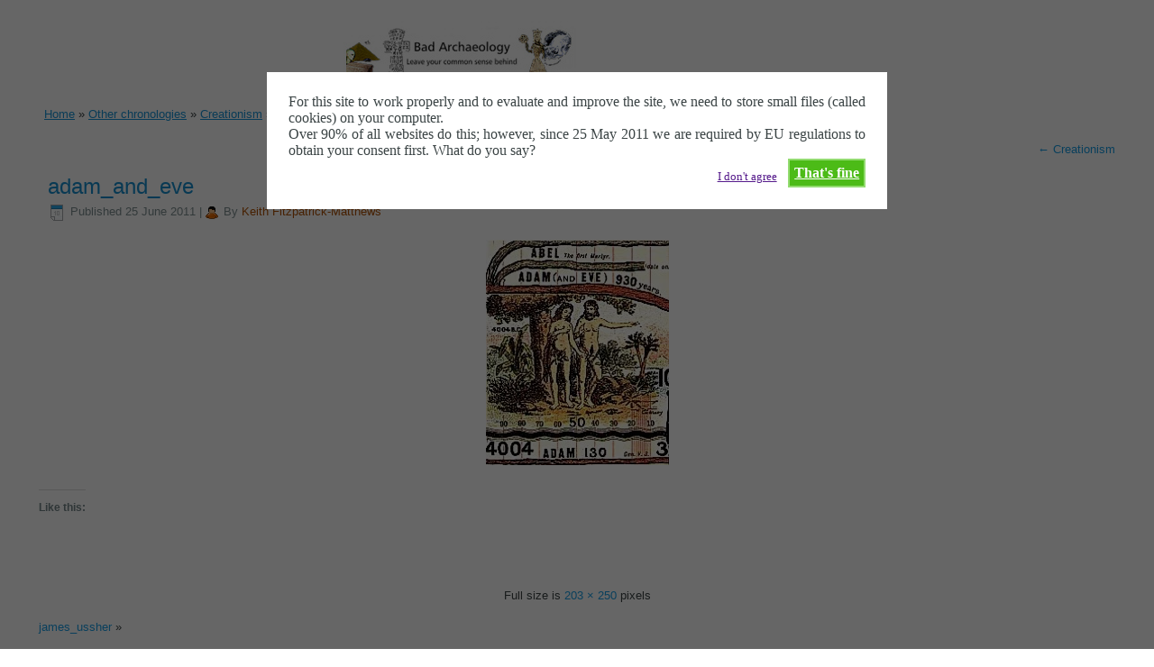

--- FILE ---
content_type: text/html; charset=UTF-8
request_url: http://www.badarchaeology.com/other-chronologies/creationism/adam_and_eve/
body_size: 39853
content:
<!DOCTYPE html>
<html lang="en-GB">
<head>
<meta charset="UTF-8" />
<title>adam_and_eve - Bad Archaeology</title>
<!-- Created by Artisteer v4.2.0.60623 -->
<meta name="viewport" content="initial-scale = 1.0, maximum-scale = 1.0, user-scalable = no, width = device-width" />
<!--[if lt IE 9]><script src="https://html5shiv.googlecode.com/svn/trunk/html5.js"></script><![endif]-->

<link rel="stylesheet" href="http://www.badarchaeology.com/wp-content/themes/Bad_Archaeology_clean_2/style.css" media="screen" />
<link rel="pingback" href="http://www.badarchaeology.com/xmlrpc.php" />
<meta name='robots' content='index, follow, max-image-preview:large, max-snippet:-1, max-video-preview:-1' />

	<!-- This site is optimized with the Yoast SEO plugin v26.8 - https://yoast.com/product/yoast-seo-wordpress/ -->
	<link rel="canonical" href="http://www.badarchaeology.com/other-chronologies/creationism/adam_and_eve/" />
	<meta property="og:locale" content="en_GB" />
	<meta property="og:type" content="article" />
	<meta property="og:title" content="adam_and_eve - Bad Archaeology" />
	<meta property="og:description" content="The first humans, Adam and Eve, from Deacon’s Synchronological Chart of Universal History, 1890" />
	<meta property="og:url" content="http://www.badarchaeology.com/other-chronologies/creationism/adam_and_eve/" />
	<meta property="og:site_name" content="Bad Archaeology" />
	<meta property="article:publisher" content="http://www.facebook.com/caidh" />
	<meta property="og:image" content="http://www.badarchaeology.com/other-chronologies/creationism/adam_and_eve" />
	<meta property="og:image:width" content="203" />
	<meta property="og:image:height" content="250" />
	<meta property="og:image:type" content="image/jpeg" />
	<script type="application/ld+json" class="yoast-schema-graph">{"@context":"https://schema.org","@graph":[{"@type":"WebPage","@id":"http://www.badarchaeology.com/other-chronologies/creationism/adam_and_eve/","url":"http://www.badarchaeology.com/other-chronologies/creationism/adam_and_eve/","name":"adam_and_eve - Bad Archaeology","isPartOf":{"@id":"http://www.badarchaeology.com/#website"},"primaryImageOfPage":{"@id":"http://www.badarchaeology.com/other-chronologies/creationism/adam_and_eve/#primaryimage"},"image":{"@id":"http://www.badarchaeology.com/other-chronologies/creationism/adam_and_eve/#primaryimage"},"thumbnailUrl":"https://i0.wp.com/www.badarchaeology.com/wp-content/uploads/2011/06/adam_and_eve.jpg?fit=203%2C250","datePublished":"2011-06-25T15:04:27+00:00","breadcrumb":{"@id":"http://www.badarchaeology.com/other-chronologies/creationism/adam_and_eve/#breadcrumb"},"inLanguage":"en-GB","potentialAction":[{"@type":"ReadAction","target":["http://www.badarchaeology.com/other-chronologies/creationism/adam_and_eve/"]}]},{"@type":"ImageObject","inLanguage":"en-GB","@id":"http://www.badarchaeology.com/other-chronologies/creationism/adam_and_eve/#primaryimage","url":"https://i0.wp.com/www.badarchaeology.com/wp-content/uploads/2011/06/adam_and_eve.jpg?fit=203%2C250","contentUrl":"https://i0.wp.com/www.badarchaeology.com/wp-content/uploads/2011/06/adam_and_eve.jpg?fit=203%2C250","width":"203","height":"250","caption":"The first humans, Adam and Eve, from Deacon’s Synchronological Chart of Universal History, 1890"},{"@type":"BreadcrumbList","@id":"http://www.badarchaeology.com/other-chronologies/creationism/adam_and_eve/#breadcrumb","itemListElement":[{"@type":"ListItem","position":1,"name":"Home","item":"http://www.badarchaeology.com/"},{"@type":"ListItem","position":2,"name":"Other chronologies","item":"http://www.badarchaeology.com/other-chronologies/"},{"@type":"ListItem","position":3,"name":"Creationism","item":"http://www.badarchaeology.com/other-chronologies/creationism/"},{"@type":"ListItem","position":4,"name":"adam_and_eve"}]},{"@type":"WebSite","@id":"http://www.badarchaeology.com/#website","url":"http://www.badarchaeology.com/","name":"Bad Archaeology","description":"Leave your common sense behind!","publisher":{"@id":"http://www.badarchaeology.com/#/schema/person/4249f4c4f6e201dc61d30b4326bc61d0"},"potentialAction":[{"@type":"SearchAction","target":{"@type":"EntryPoint","urlTemplate":"http://www.badarchaeology.com/?s={search_term_string}"},"query-input":{"@type":"PropertyValueSpecification","valueRequired":true,"valueName":"search_term_string"}}],"inLanguage":"en-GB"},{"@type":["Person","Organization"],"@id":"http://www.badarchaeology.com/#/schema/person/4249f4c4f6e201dc61d30b4326bc61d0","name":"Keith Fitzpatrick-Matthews","image":{"@type":"ImageObject","inLanguage":"en-GB","@id":"http://www.badarchaeology.com/#/schema/person/image/","url":"https://i0.wp.com/www.badarchaeology.com/wp-content/uploads/2011/06/adam_and_eve.jpg?fit=203%2C250","contentUrl":"https://i0.wp.com/www.badarchaeology.com/wp-content/uploads/2011/06/adam_and_eve.jpg?fit=203%2C250","width":"203","height":"250","caption":"Keith Fitzpatrick-Matthews"},"logo":{"@id":"http://www.badarchaeology.com/#/schema/person/image/"},"sameAs":["http://www.kmatthews.org.uk","http://www.facebook.com/caidh","https://x.com/caidh"]}]}</script>
	<!-- / Yoast SEO plugin. -->


<link rel='dns-prefetch' href='//secure.gravatar.com' />
<link rel='dns-prefetch' href='//stats.wp.com' />
<link rel='dns-prefetch' href='//v0.wordpress.com' />
<link rel='dns-prefetch' href='//jetpack.wordpress.com' />
<link rel='dns-prefetch' href='//s0.wp.com' />
<link rel='dns-prefetch' href='//public-api.wordpress.com' />
<link rel='dns-prefetch' href='//0.gravatar.com' />
<link rel='dns-prefetch' href='//1.gravatar.com' />
<link rel='dns-prefetch' href='//2.gravatar.com' />
<link rel='dns-prefetch' href='//widgets.wp.com' />
<link rel='preconnect' href='//i0.wp.com' />
<link rel="alternate" type="application/rss+xml" title="Bad Archaeology &raquo; Feed" href="http://www.badarchaeology.com/feed/" />
<link rel="alternate" type="application/rss+xml" title="Bad Archaeology &raquo; Comments Feed" href="http://www.badarchaeology.com/comments/feed/" />
<link rel="alternate" type="application/rss+xml" title="Bad Archaeology &raquo; adam_and_eve Comments Feed" href="http://www.badarchaeology.com/other-chronologies/creationism/adam_and_eve/feed/" />
<link rel="alternate" title="oEmbed (JSON)" type="application/json+oembed" href="http://www.badarchaeology.com/wp-json/oembed/1.0/embed?url=http%3A%2F%2Fwww.badarchaeology.com%2Fother-chronologies%2Fcreationism%2Fadam_and_eve%2F" />
<link rel="alternate" title="oEmbed (XML)" type="text/xml+oembed" href="http://www.badarchaeology.com/wp-json/oembed/1.0/embed?url=http%3A%2F%2Fwww.badarchaeology.com%2Fother-chronologies%2Fcreationism%2Fadam_and_eve%2F&#038;format=xml" />
<style id='wp-img-auto-sizes-contain-inline-css' type='text/css'>
img:is([sizes=auto i],[sizes^="auto," i]){contain-intrinsic-size:3000px 1500px}
/*# sourceURL=wp-img-auto-sizes-contain-inline-css */
</style>
<link rel='stylesheet' id='external-links-css' href='http://www.badarchaeology.com/wp-content/plugins/sem-external-links/sem-external-links.css?ver=20090903' type='text/css' media='all' />
<style id='wp-emoji-styles-inline-css' type='text/css'>

	img.wp-smiley, img.emoji {
		display: inline !important;
		border: none !important;
		box-shadow: none !important;
		height: 1em !important;
		width: 1em !important;
		margin: 0 0.07em !important;
		vertical-align: -0.1em !important;
		background: none !important;
		padding: 0 !important;
	}
/*# sourceURL=wp-emoji-styles-inline-css */
</style>
<style id='wp-block-library-inline-css' type='text/css'>
:root{--wp-block-synced-color:#7a00df;--wp-block-synced-color--rgb:122,0,223;--wp-bound-block-color:var(--wp-block-synced-color);--wp-editor-canvas-background:#ddd;--wp-admin-theme-color:#007cba;--wp-admin-theme-color--rgb:0,124,186;--wp-admin-theme-color-darker-10:#006ba1;--wp-admin-theme-color-darker-10--rgb:0,107,160.5;--wp-admin-theme-color-darker-20:#005a87;--wp-admin-theme-color-darker-20--rgb:0,90,135;--wp-admin-border-width-focus:2px}@media (min-resolution:192dpi){:root{--wp-admin-border-width-focus:1.5px}}.wp-element-button{cursor:pointer}:root .has-very-light-gray-background-color{background-color:#eee}:root .has-very-dark-gray-background-color{background-color:#313131}:root .has-very-light-gray-color{color:#eee}:root .has-very-dark-gray-color{color:#313131}:root .has-vivid-green-cyan-to-vivid-cyan-blue-gradient-background{background:linear-gradient(135deg,#00d084,#0693e3)}:root .has-purple-crush-gradient-background{background:linear-gradient(135deg,#34e2e4,#4721fb 50%,#ab1dfe)}:root .has-hazy-dawn-gradient-background{background:linear-gradient(135deg,#faaca8,#dad0ec)}:root .has-subdued-olive-gradient-background{background:linear-gradient(135deg,#fafae1,#67a671)}:root .has-atomic-cream-gradient-background{background:linear-gradient(135deg,#fdd79a,#004a59)}:root .has-nightshade-gradient-background{background:linear-gradient(135deg,#330968,#31cdcf)}:root .has-midnight-gradient-background{background:linear-gradient(135deg,#020381,#2874fc)}:root{--wp--preset--font-size--normal:16px;--wp--preset--font-size--huge:42px}.has-regular-font-size{font-size:1em}.has-larger-font-size{font-size:2.625em}.has-normal-font-size{font-size:var(--wp--preset--font-size--normal)}.has-huge-font-size{font-size:var(--wp--preset--font-size--huge)}.has-text-align-center{text-align:center}.has-text-align-left{text-align:left}.has-text-align-right{text-align:right}.has-fit-text{white-space:nowrap!important}#end-resizable-editor-section{display:none}.aligncenter{clear:both}.items-justified-left{justify-content:flex-start}.items-justified-center{justify-content:center}.items-justified-right{justify-content:flex-end}.items-justified-space-between{justify-content:space-between}.screen-reader-text{border:0;clip-path:inset(50%);height:1px;margin:-1px;overflow:hidden;padding:0;position:absolute;width:1px;word-wrap:normal!important}.screen-reader-text:focus{background-color:#ddd;clip-path:none;color:#444;display:block;font-size:1em;height:auto;left:5px;line-height:normal;padding:15px 23px 14px;text-decoration:none;top:5px;width:auto;z-index:100000}html :where(.has-border-color){border-style:solid}html :where([style*=border-top-color]){border-top-style:solid}html :where([style*=border-right-color]){border-right-style:solid}html :where([style*=border-bottom-color]){border-bottom-style:solid}html :where([style*=border-left-color]){border-left-style:solid}html :where([style*=border-width]){border-style:solid}html :where([style*=border-top-width]){border-top-style:solid}html :where([style*=border-right-width]){border-right-style:solid}html :where([style*=border-bottom-width]){border-bottom-style:solid}html :where([style*=border-left-width]){border-left-style:solid}html :where(img[class*=wp-image-]){height:auto;max-width:100%}:where(figure){margin:0 0 1em}html :where(.is-position-sticky){--wp-admin--admin-bar--position-offset:var(--wp-admin--admin-bar--height,0px)}@media screen and (max-width:600px){html :where(.is-position-sticky){--wp-admin--admin-bar--position-offset:0px}}

/*# sourceURL=wp-block-library-inline-css */
</style><style id='global-styles-inline-css' type='text/css'>
:root{--wp--preset--aspect-ratio--square: 1;--wp--preset--aspect-ratio--4-3: 4/3;--wp--preset--aspect-ratio--3-4: 3/4;--wp--preset--aspect-ratio--3-2: 3/2;--wp--preset--aspect-ratio--2-3: 2/3;--wp--preset--aspect-ratio--16-9: 16/9;--wp--preset--aspect-ratio--9-16: 9/16;--wp--preset--color--black: #000000;--wp--preset--color--cyan-bluish-gray: #abb8c3;--wp--preset--color--white: #ffffff;--wp--preset--color--pale-pink: #f78da7;--wp--preset--color--vivid-red: #cf2e2e;--wp--preset--color--luminous-vivid-orange: #ff6900;--wp--preset--color--luminous-vivid-amber: #fcb900;--wp--preset--color--light-green-cyan: #7bdcb5;--wp--preset--color--vivid-green-cyan: #00d084;--wp--preset--color--pale-cyan-blue: #8ed1fc;--wp--preset--color--vivid-cyan-blue: #0693e3;--wp--preset--color--vivid-purple: #9b51e0;--wp--preset--gradient--vivid-cyan-blue-to-vivid-purple: linear-gradient(135deg,rgb(6,147,227) 0%,rgb(155,81,224) 100%);--wp--preset--gradient--light-green-cyan-to-vivid-green-cyan: linear-gradient(135deg,rgb(122,220,180) 0%,rgb(0,208,130) 100%);--wp--preset--gradient--luminous-vivid-amber-to-luminous-vivid-orange: linear-gradient(135deg,rgb(252,185,0) 0%,rgb(255,105,0) 100%);--wp--preset--gradient--luminous-vivid-orange-to-vivid-red: linear-gradient(135deg,rgb(255,105,0) 0%,rgb(207,46,46) 100%);--wp--preset--gradient--very-light-gray-to-cyan-bluish-gray: linear-gradient(135deg,rgb(238,238,238) 0%,rgb(169,184,195) 100%);--wp--preset--gradient--cool-to-warm-spectrum: linear-gradient(135deg,rgb(74,234,220) 0%,rgb(151,120,209) 20%,rgb(207,42,186) 40%,rgb(238,44,130) 60%,rgb(251,105,98) 80%,rgb(254,248,76) 100%);--wp--preset--gradient--blush-light-purple: linear-gradient(135deg,rgb(255,206,236) 0%,rgb(152,150,240) 100%);--wp--preset--gradient--blush-bordeaux: linear-gradient(135deg,rgb(254,205,165) 0%,rgb(254,45,45) 50%,rgb(107,0,62) 100%);--wp--preset--gradient--luminous-dusk: linear-gradient(135deg,rgb(255,203,112) 0%,rgb(199,81,192) 50%,rgb(65,88,208) 100%);--wp--preset--gradient--pale-ocean: linear-gradient(135deg,rgb(255,245,203) 0%,rgb(182,227,212) 50%,rgb(51,167,181) 100%);--wp--preset--gradient--electric-grass: linear-gradient(135deg,rgb(202,248,128) 0%,rgb(113,206,126) 100%);--wp--preset--gradient--midnight: linear-gradient(135deg,rgb(2,3,129) 0%,rgb(40,116,252) 100%);--wp--preset--font-size--small: 13px;--wp--preset--font-size--medium: 20px;--wp--preset--font-size--large: 36px;--wp--preset--font-size--x-large: 42px;--wp--preset--spacing--20: 0.44rem;--wp--preset--spacing--30: 0.67rem;--wp--preset--spacing--40: 1rem;--wp--preset--spacing--50: 1.5rem;--wp--preset--spacing--60: 2.25rem;--wp--preset--spacing--70: 3.38rem;--wp--preset--spacing--80: 5.06rem;--wp--preset--shadow--natural: 6px 6px 9px rgba(0, 0, 0, 0.2);--wp--preset--shadow--deep: 12px 12px 50px rgba(0, 0, 0, 0.4);--wp--preset--shadow--sharp: 6px 6px 0px rgba(0, 0, 0, 0.2);--wp--preset--shadow--outlined: 6px 6px 0px -3px rgb(255, 255, 255), 6px 6px rgb(0, 0, 0);--wp--preset--shadow--crisp: 6px 6px 0px rgb(0, 0, 0);}:where(.is-layout-flex){gap: 0.5em;}:where(.is-layout-grid){gap: 0.5em;}body .is-layout-flex{display: flex;}.is-layout-flex{flex-wrap: wrap;align-items: center;}.is-layout-flex > :is(*, div){margin: 0;}body .is-layout-grid{display: grid;}.is-layout-grid > :is(*, div){margin: 0;}:where(.wp-block-columns.is-layout-flex){gap: 2em;}:where(.wp-block-columns.is-layout-grid){gap: 2em;}:where(.wp-block-post-template.is-layout-flex){gap: 1.25em;}:where(.wp-block-post-template.is-layout-grid){gap: 1.25em;}.has-black-color{color: var(--wp--preset--color--black) !important;}.has-cyan-bluish-gray-color{color: var(--wp--preset--color--cyan-bluish-gray) !important;}.has-white-color{color: var(--wp--preset--color--white) !important;}.has-pale-pink-color{color: var(--wp--preset--color--pale-pink) !important;}.has-vivid-red-color{color: var(--wp--preset--color--vivid-red) !important;}.has-luminous-vivid-orange-color{color: var(--wp--preset--color--luminous-vivid-orange) !important;}.has-luminous-vivid-amber-color{color: var(--wp--preset--color--luminous-vivid-amber) !important;}.has-light-green-cyan-color{color: var(--wp--preset--color--light-green-cyan) !important;}.has-vivid-green-cyan-color{color: var(--wp--preset--color--vivid-green-cyan) !important;}.has-pale-cyan-blue-color{color: var(--wp--preset--color--pale-cyan-blue) !important;}.has-vivid-cyan-blue-color{color: var(--wp--preset--color--vivid-cyan-blue) !important;}.has-vivid-purple-color{color: var(--wp--preset--color--vivid-purple) !important;}.has-black-background-color{background-color: var(--wp--preset--color--black) !important;}.has-cyan-bluish-gray-background-color{background-color: var(--wp--preset--color--cyan-bluish-gray) !important;}.has-white-background-color{background-color: var(--wp--preset--color--white) !important;}.has-pale-pink-background-color{background-color: var(--wp--preset--color--pale-pink) !important;}.has-vivid-red-background-color{background-color: var(--wp--preset--color--vivid-red) !important;}.has-luminous-vivid-orange-background-color{background-color: var(--wp--preset--color--luminous-vivid-orange) !important;}.has-luminous-vivid-amber-background-color{background-color: var(--wp--preset--color--luminous-vivid-amber) !important;}.has-light-green-cyan-background-color{background-color: var(--wp--preset--color--light-green-cyan) !important;}.has-vivid-green-cyan-background-color{background-color: var(--wp--preset--color--vivid-green-cyan) !important;}.has-pale-cyan-blue-background-color{background-color: var(--wp--preset--color--pale-cyan-blue) !important;}.has-vivid-cyan-blue-background-color{background-color: var(--wp--preset--color--vivid-cyan-blue) !important;}.has-vivid-purple-background-color{background-color: var(--wp--preset--color--vivid-purple) !important;}.has-black-border-color{border-color: var(--wp--preset--color--black) !important;}.has-cyan-bluish-gray-border-color{border-color: var(--wp--preset--color--cyan-bluish-gray) !important;}.has-white-border-color{border-color: var(--wp--preset--color--white) !important;}.has-pale-pink-border-color{border-color: var(--wp--preset--color--pale-pink) !important;}.has-vivid-red-border-color{border-color: var(--wp--preset--color--vivid-red) !important;}.has-luminous-vivid-orange-border-color{border-color: var(--wp--preset--color--luminous-vivid-orange) !important;}.has-luminous-vivid-amber-border-color{border-color: var(--wp--preset--color--luminous-vivid-amber) !important;}.has-light-green-cyan-border-color{border-color: var(--wp--preset--color--light-green-cyan) !important;}.has-vivid-green-cyan-border-color{border-color: var(--wp--preset--color--vivid-green-cyan) !important;}.has-pale-cyan-blue-border-color{border-color: var(--wp--preset--color--pale-cyan-blue) !important;}.has-vivid-cyan-blue-border-color{border-color: var(--wp--preset--color--vivid-cyan-blue) !important;}.has-vivid-purple-border-color{border-color: var(--wp--preset--color--vivid-purple) !important;}.has-vivid-cyan-blue-to-vivid-purple-gradient-background{background: var(--wp--preset--gradient--vivid-cyan-blue-to-vivid-purple) !important;}.has-light-green-cyan-to-vivid-green-cyan-gradient-background{background: var(--wp--preset--gradient--light-green-cyan-to-vivid-green-cyan) !important;}.has-luminous-vivid-amber-to-luminous-vivid-orange-gradient-background{background: var(--wp--preset--gradient--luminous-vivid-amber-to-luminous-vivid-orange) !important;}.has-luminous-vivid-orange-to-vivid-red-gradient-background{background: var(--wp--preset--gradient--luminous-vivid-orange-to-vivid-red) !important;}.has-very-light-gray-to-cyan-bluish-gray-gradient-background{background: var(--wp--preset--gradient--very-light-gray-to-cyan-bluish-gray) !important;}.has-cool-to-warm-spectrum-gradient-background{background: var(--wp--preset--gradient--cool-to-warm-spectrum) !important;}.has-blush-light-purple-gradient-background{background: var(--wp--preset--gradient--blush-light-purple) !important;}.has-blush-bordeaux-gradient-background{background: var(--wp--preset--gradient--blush-bordeaux) !important;}.has-luminous-dusk-gradient-background{background: var(--wp--preset--gradient--luminous-dusk) !important;}.has-pale-ocean-gradient-background{background: var(--wp--preset--gradient--pale-ocean) !important;}.has-electric-grass-gradient-background{background: var(--wp--preset--gradient--electric-grass) !important;}.has-midnight-gradient-background{background: var(--wp--preset--gradient--midnight) !important;}.has-small-font-size{font-size: var(--wp--preset--font-size--small) !important;}.has-medium-font-size{font-size: var(--wp--preset--font-size--medium) !important;}.has-large-font-size{font-size: var(--wp--preset--font-size--large) !important;}.has-x-large-font-size{font-size: var(--wp--preset--font-size--x-large) !important;}
/*# sourceURL=global-styles-inline-css */
</style>

<style id='classic-theme-styles-inline-css' type='text/css'>
/*! This file is auto-generated */
.wp-block-button__link{color:#fff;background-color:#32373c;border-radius:9999px;box-shadow:none;text-decoration:none;padding:calc(.667em + 2px) calc(1.333em + 2px);font-size:1.125em}.wp-block-file__button{background:#32373c;color:#fff;text-decoration:none}
/*# sourceURL=/wp-includes/css/classic-themes.min.css */
</style>
<link rel='stylesheet' id='cookie-style-css' href='http://www.badarchaeology.com/wp-content/plugins/cookie-warning/cookiewarning.css?ver=6.9' type='text/css' media='all' />
<link rel='stylesheet' id='jetpack_likes-css' href='http://www.badarchaeology.com/wp-content/plugins/jetpack/modules/likes/style.css?ver=15.4' type='text/css' media='all' />
<link rel='stylesheet' id='taxopress-frontend-css-css' href='http://www.badarchaeology.com/wp-content/plugins/simple-tags/assets/frontend/css/frontend.css?ver=3.43.0' type='text/css' media='all' />
<link rel='stylesheet' id='style.responsive.css-css' href='http://www.badarchaeology.com/wp-content/themes/Bad_Archaeology_clean_2/style.responsive.css?ver=6.9' type='text/css' media='all' />
<script type="text/javascript" src="http://www.badarchaeology.com/wp-content/themes/Bad_Archaeology_clean_2/jquery.js?ver=6.9" id="jquery-js"></script>
<script type="text/javascript" id="cookie-warning-js-extra">
/* <![CDATA[ */
var user_options = {"messageContent":"For this site to work properly and to evaluate and improve the site, we need to store small files (called cookies) on your computer.\u003Cbr/\u003E Over 90% of all websites do this; however, since 25 May 2011 we are required by EU regulations to obtain your consent first. What do you say?","redirectLink":"http://www.google.co.uk","okText":"That's fine","notOkText":"I don't agree","cookieName":"jsCookiewarning29Check","ajaxUrl":"http://www.badarchaeology.com/wp-admin/admin-ajax.php"};
//# sourceURL=cookie-warning-js-extra
/* ]]> */
</script>
<script type="text/javascript" src="http://www.badarchaeology.com/wp-content/plugins/cookie-warning/cookiewarning.js?ver=6.9" id="cookie-warning-js"></script>
<script type="text/javascript" src="http://www.badarchaeology.com/wp-content/plugins/simple-tags/assets/frontend/js/frontend.js?ver=3.43.0" id="taxopress-frontend-js-js"></script>
<script type="text/javascript" src="http://www.badarchaeology.com/wp-content/themes/Bad_Archaeology_clean_2/jquery-migrate-1.1.1.js?ver=6.9" id="jquery_migrate-js"></script>
<script type="text/javascript" src="http://www.badarchaeology.com/wp-content/themes/Bad_Archaeology_clean_2/script.js?ver=6.9" id="script.js-js"></script>
<script type="text/javascript" src="http://www.badarchaeology.com/wp-content/themes/Bad_Archaeology_clean_2/script.responsive.js?ver=6.9" id="script.responsive.js-js"></script>
<link rel="https://api.w.org/" href="http://www.badarchaeology.com/wp-json/" /><link rel="alternate" title="JSON" type="application/json" href="http://www.badarchaeology.com/wp-json/wp/v2/media/652" /><link rel="EditURI" type="application/rsd+xml" title="RSD" href="http://www.badarchaeology.com/xmlrpc.php?rsd" />
<link rel='shortlink' href='https://wp.me/a1QwSl-aw' />
	<style>img#wpstats{display:none}</style>
		<link rel="shortcut icon" href="http://www.badarchaeology.com/wp-content/themes/Bad_Archaeology_clean_2/favicon.ico" />


<link rel="icon" href="https://i0.wp.com/www.badarchaeology.com/wp-content/uploads/2014/12/puerta_del_sol_tiwanaku-54a3f03av1_site_icon.png?fit=32%2C32" sizes="32x32" />
<link rel="icon" href="https://i0.wp.com/www.badarchaeology.com/wp-content/uploads/2014/12/puerta_del_sol_tiwanaku-54a3f03av1_site_icon.png?fit=192%2C192" sizes="192x192" />
<link rel="apple-touch-icon" href="https://i0.wp.com/www.badarchaeology.com/wp-content/uploads/2014/12/puerta_del_sol_tiwanaku-54a3f03av1_site_icon.png?fit=180%2C180" />
<meta name="msapplication-TileImage" content="https://i0.wp.com/www.badarchaeology.com/wp-content/uploads/2014/12/puerta_del_sol_tiwanaku-54a3f03av1_site_icon.png?fit=270%2C270" />
</head>
<body class="attachment wp-singular attachment-template-default attachmentid-652 attachment-jpeg wp-theme-Bad_Archaeology_clean_2">

<div id="main">
    <div class="sheet clearfix">

<header class="header">

    <div class="shapes">
        
            </div>






                
                    
</header>

<div class="layout-wrapper">
                <div class="content-layout">
                    <div class="content-layout-row">
                        
                        <div class="layout-cell content">
			<div  id="text-4" class="block widget widget_text  clearfix">
        <div class="blockcontent">			<div class="textwidget"><div class="breadcrumb" itemprop="breadcrumb"><span><span><a href="http://www.badarchaeology.com/">Home</a></span> » <span><a href="http://www.badarchaeology.com/other-chronologies/">Other chronologies</a></span> » <span><a href="http://www.badarchaeology.com/other-chronologies/creationism/">Creationism</a></span> » <span class="breadcrumb_last" aria-current="page"><strong>adam_and_eve</strong></span></span></div></div>
		</div>
</div>				<article class="post article " style="">
                                                                                                <div class="postcontent clearfix"><div class="navigation">
    <div class="alignleft"></div>
    <div class="alignright"><a href="http://www.badarchaeology.com/other-chronologies/creationism/" title="Return to Creationism" rel="gallery"><span class="meta-nav">&larr;</span> Creationism</a></div>
 </div></div>
                                                

</article>
		<article id="post-652"  class="post article  post-652 attachment type-attachment status-inherit hentry" style="">
                                <h1 class="postheader entry-title"><a href="http://www.badarchaeology.com/other-chronologies/creationism/adam_and_eve/" rel="bookmark" title="adam_and_eve">adam_and_eve</a></h1>                                                <div class="postheadericons metadata-icons"><span class="postdateicon"><span class="date">Published</span> <span class="entry-date updated" title="3:04 pm">25 June 2011</span></span> | <span class="postauthoricon"><span class="author">By</span> <span class="author vcard"><a class="url fn n" href="http://www.badarchaeology.com/author/caidhfm/" title="View all posts by Keith Fitzpatrick-Matthews">Keith Fitzpatrick-Matthews</a></span></span></div>                <div class="postcontent clearfix">	<p class="attachment center">
		<a href="http://www.badarchaeology.com/other-chronologies/creationism/james_ussher/" title="adam_and_eve" rel="attachment">
			<img width="203" height="250" src="https://i0.wp.com/www.badarchaeology.com/wp-content/uploads/2011/06/adam_and_eve.jpg?fit=203%2C250" class="attachment-600x9999 size-600x9999" alt="The first humans, Adam and Eve, from Deacon’s Synchronological Chart of Universal History, 1890" decoding="async" fetchpriority="high" data-attachment-id="652" data-permalink="http://www.badarchaeology.com/other-chronologies/creationism/adam_and_eve/" data-orig-file="https://i0.wp.com/www.badarchaeology.com/wp-content/uploads/2011/06/adam_and_eve.jpg?fit=203%2C250" data-orig-size="203,250" data-comments-opened="1" data-image-meta="{&quot;aperture&quot;:&quot;0&quot;,&quot;credit&quot;:&quot;&quot;,&quot;camera&quot;:&quot;&quot;,&quot;caption&quot;:&quot;&quot;,&quot;created_timestamp&quot;:&quot;0&quot;,&quot;copyright&quot;:&quot;&quot;,&quot;focal_length&quot;:&quot;0&quot;,&quot;iso&quot;:&quot;0&quot;,&quot;shutter_speed&quot;:&quot;0&quot;,&quot;title&quot;:&quot;&quot;}" data-image-title="adam_and_eve" data-image-description="" data-image-caption="&lt;p&gt;The first humans, Adam and Eve, from Deacon’s Synchronological Chart of Universal History, 1890&lt;/p&gt;
" data-medium-file="https://i0.wp.com/www.badarchaeology.com/wp-content/uploads/2011/06/adam_and_eve.jpg?fit=203%2C250" data-large-file="https://i0.wp.com/www.badarchaeology.com/wp-content/uploads/2011/06/adam_and_eve.jpg?fit=203%2C250" />		</a>
	</p>
	<div class='sharedaddy sd-block sd-like jetpack-likes-widget-wrapper jetpack-likes-widget-unloaded' id='like-post-wrapper-27295769-652-69772e2532cec' data-src='https://widgets.wp.com/likes/?ver=15.4#blog_id=27295769&amp;post_id=652&amp;origin=www.badarchaeology.com&amp;obj_id=27295769-652-69772e2532cec' data-name='like-post-frame-27295769-652-69772e2532cec' data-title='Like or Reblog'><h3 class="sd-title">Like this:</h3><div class='likes-widget-placeholder post-likes-widget-placeholder' style='height: 55px;'><span class='button'><span>Like</span></span> <span class="loading">Loading...</span></div><span class='sd-text-color'></span><a class='sd-link-color'></a></div><p class="center">Full size is <a href="http://www.badarchaeology.com/wp-content/uploads/2011/06/adam_and_eve.jpg" title="Link to full-size image">203 &times; 250</a> pixels</p><div class="navigation">
    <div class="alignleft"><a href='http://www.badarchaeology.com/other-chronologies/creationism/james_ussher/'>james_ussher</a> &raquo;</div>
    <div class="alignright"></div>
 </div></div>
                                                

</article>
	
		<div id="respond" class="commentsform" class="comment-respond">
			<h2 id="reply-title" class="postheader" class="comment-reply-title">Agree or disagree? Please comment! If you&#039;ve never commented before, you may have to wait until I approve it: please be patient.<small><a rel="nofollow" id="cancel-comment-reply-link" href="/other-chronologies/creationism/adam_and_eve/#respond" style="display:none;">Cancel reply</a></small></h2>			<form id="commentform" class="comment-form">
				<iframe
					title="Comment Form"
					src="https://jetpack.wordpress.com/jetpack-comment/?blogid=27295769&#038;postid=652&#038;comment_registration=0&#038;require_name_email=1&#038;stc_enabled=0&#038;stb_enabled=0&#038;show_avatars=1&#038;avatar_default=retro&#038;greeting=Agree+or+disagree%3F+Please+comment%21+If+you%27ve+never+commented+before%2C+you+may+have+to+wait+until+I+approve+it%3A+please+be+patient.&#038;jetpack_comments_nonce=c4c9ae6a26&#038;greeting_reply=Leave+a+Reply+to+%25s&#038;color_scheme=transparent&#038;lang=en_GB&#038;jetpack_version=15.4&#038;iframe_unique_id=1&#038;show_cookie_consent=10&#038;has_cookie_consent=0&#038;is_current_user_subscribed=0&#038;token_key=%3Bnormal%3B&#038;sig=aee0b2cd4263c8a634a1b64f3166868eea9fd984#parent=http%3A%2F%2Fwww.badarchaeology.com%2Fother-chronologies%2Fcreationism%2Fadam_and_eve%2F"
											name="jetpack_remote_comment"
						style="width:100%; height: 430px; border:0;"
										class="jetpack_remote_comment"
					id="jetpack_remote_comment"
					sandbox="allow-same-origin allow-top-navigation allow-scripts allow-forms allow-popups"
				>
									</iframe>
									<!--[if !IE]><!-->
					<script>
						document.addEventListener('DOMContentLoaded', function () {
							var commentForms = document.getElementsByClassName('jetpack_remote_comment');
							for (var i = 0; i < commentForms.length; i++) {
								commentForms[i].allowTransparency = true;
								commentForms[i].scrolling = 'no';
							}
						});
					</script>
					<!--<![endif]-->
							</form>
		</div>

		
		<input type="hidden" name="comment_parent" id="comment_parent" value="" />

		<p class="akismet_comment_form_privacy_notice">This site uses Akismet to reduce spam. <a href="https://akismet.com/privacy/" target="_blank" rel="nofollow noopener" class="external external_icon">Learn how your comment data is processed.</a></p>			

                        </div>
                    </div>
                </div>
            </div><footer class="footer"><div class="footer-text">
<p>Copyright © Keith Fitzpatrick-Matthews and James Doeser 1996-2026. All Rights Reserved.</p>

</div>
</footer>

    </div>
</div>


<div id="wp-footer">
	<script type="speculationrules">
{"prefetch":[{"source":"document","where":{"and":[{"href_matches":"/*"},{"not":{"href_matches":["/wp-*.php","/wp-admin/*","/wp-content/uploads/*","/wp-content/*","/wp-content/plugins/*","/wp-content/themes/Bad_Archaeology_clean_2/*","/*\\?(.+)"]}},{"not":{"selector_matches":"a[rel~=\"nofollow\"]"}},{"not":{"selector_matches":".no-prefetch, .no-prefetch a"}}]},"eagerness":"conservative"}]}
</script>
<script type="text/javascript" src="http://www.assoc-amazon.com/s/link-enhancer?tag=wp-amazon-associate-20&o=1"></script><noscript><img src="http://www.assoc-amazon.com/s/noscript?tag=wp-amazon-associate-20" alt="" /></noscript><script type="text/javascript" src="http://www.badarchaeology.com/wp-includes/js/comment-reply.min.js?ver=6.9" id="comment-reply-js" async="async" data-wp-strategy="async" fetchpriority="low"></script>
<script type="text/javascript" src="http://www.badarchaeology.com/wp-content/plugins/jetpack/_inc/build/likes/queuehandler.min.js?ver=15.4" id="jetpack_likes_queuehandler-js"></script>
<script type="text/javascript" id="jetpack-stats-js-before">
/* <![CDATA[ */
_stq = window._stq || [];
_stq.push([ "view", {"v":"ext","blog":"27295769","post":"652","tz":"0","srv":"www.badarchaeology.com","j":"1:15.4"} ]);
_stq.push([ "clickTrackerInit", "27295769", "652" ]);
//# sourceURL=jetpack-stats-js-before
/* ]]> */
</script>
<script type="text/javascript" src="https://stats.wp.com/e-202605.js" id="jetpack-stats-js" defer="defer" data-wp-strategy="defer"></script>
<script defer type="text/javascript" src="http://www.badarchaeology.com/wp-content/plugins/akismet/_inc/akismet-frontend.js?ver=1762965581" id="akismet-frontend-js"></script>
<script id="wp-emoji-settings" type="application/json">
{"baseUrl":"https://s.w.org/images/core/emoji/17.0.2/72x72/","ext":".png","svgUrl":"https://s.w.org/images/core/emoji/17.0.2/svg/","svgExt":".svg","source":{"concatemoji":"http://www.badarchaeology.com/wp-includes/js/wp-emoji-release.min.js?ver=6.9"}}
</script>
<script type="module">
/* <![CDATA[ */
/*! This file is auto-generated */
const a=JSON.parse(document.getElementById("wp-emoji-settings").textContent),o=(window._wpemojiSettings=a,"wpEmojiSettingsSupports"),s=["flag","emoji"];function i(e){try{var t={supportTests:e,timestamp:(new Date).valueOf()};sessionStorage.setItem(o,JSON.stringify(t))}catch(e){}}function c(e,t,n){e.clearRect(0,0,e.canvas.width,e.canvas.height),e.fillText(t,0,0);t=new Uint32Array(e.getImageData(0,0,e.canvas.width,e.canvas.height).data);e.clearRect(0,0,e.canvas.width,e.canvas.height),e.fillText(n,0,0);const a=new Uint32Array(e.getImageData(0,0,e.canvas.width,e.canvas.height).data);return t.every((e,t)=>e===a[t])}function p(e,t){e.clearRect(0,0,e.canvas.width,e.canvas.height),e.fillText(t,0,0);var n=e.getImageData(16,16,1,1);for(let e=0;e<n.data.length;e++)if(0!==n.data[e])return!1;return!0}function u(e,t,n,a){switch(t){case"flag":return n(e,"\ud83c\udff3\ufe0f\u200d\u26a7\ufe0f","\ud83c\udff3\ufe0f\u200b\u26a7\ufe0f")?!1:!n(e,"\ud83c\udde8\ud83c\uddf6","\ud83c\udde8\u200b\ud83c\uddf6")&&!n(e,"\ud83c\udff4\udb40\udc67\udb40\udc62\udb40\udc65\udb40\udc6e\udb40\udc67\udb40\udc7f","\ud83c\udff4\u200b\udb40\udc67\u200b\udb40\udc62\u200b\udb40\udc65\u200b\udb40\udc6e\u200b\udb40\udc67\u200b\udb40\udc7f");case"emoji":return!a(e,"\ud83e\u1fac8")}return!1}function f(e,t,n,a){let r;const o=(r="undefined"!=typeof WorkerGlobalScope&&self instanceof WorkerGlobalScope?new OffscreenCanvas(300,150):document.createElement("canvas")).getContext("2d",{willReadFrequently:!0}),s=(o.textBaseline="top",o.font="600 32px Arial",{});return e.forEach(e=>{s[e]=t(o,e,n,a)}),s}function r(e){var t=document.createElement("script");t.src=e,t.defer=!0,document.head.appendChild(t)}a.supports={everything:!0,everythingExceptFlag:!0},new Promise(t=>{let n=function(){try{var e=JSON.parse(sessionStorage.getItem(o));if("object"==typeof e&&"number"==typeof e.timestamp&&(new Date).valueOf()<e.timestamp+604800&&"object"==typeof e.supportTests)return e.supportTests}catch(e){}return null}();if(!n){if("undefined"!=typeof Worker&&"undefined"!=typeof OffscreenCanvas&&"undefined"!=typeof URL&&URL.createObjectURL&&"undefined"!=typeof Blob)try{var e="postMessage("+f.toString()+"("+[JSON.stringify(s),u.toString(),c.toString(),p.toString()].join(",")+"));",a=new Blob([e],{type:"text/javascript"});const r=new Worker(URL.createObjectURL(a),{name:"wpTestEmojiSupports"});return void(r.onmessage=e=>{i(n=e.data),r.terminate(),t(n)})}catch(e){}i(n=f(s,u,c,p))}t(n)}).then(e=>{for(const n in e)a.supports[n]=e[n],a.supports.everything=a.supports.everything&&a.supports[n],"flag"!==n&&(a.supports.everythingExceptFlag=a.supports.everythingExceptFlag&&a.supports[n]);var t;a.supports.everythingExceptFlag=a.supports.everythingExceptFlag&&!a.supports.flag,a.supports.everything||((t=a.source||{}).concatemoji?r(t.concatemoji):t.wpemoji&&t.twemoji&&(r(t.twemoji),r(t.wpemoji)))});
//# sourceURL=http://www.badarchaeology.com/wp-includes/js/wp-emoji-loader.min.js
/* ]]> */
</script>
	<iframe src='https://widgets.wp.com/likes/master.html?ver=20260126#ver=20260126&#038;lang=en-gb' scrolling='no' id='likes-master' name='likes-master' style='display:none;'></iframe>
	<div id='likes-other-gravatars' role="dialog" aria-hidden="true" tabindex="-1"><div class="likes-text"><span>%d</span></div><ul class="wpl-avatars sd-like-gravatars"></ul></div>
			<script type="text/javascript">
			(function () {
				const iframe = document.getElementById( 'jetpack_remote_comment' );
								const watchReply = function() {
					// Check addComment._Jetpack_moveForm to make sure we don't monkey-patch twice.
					if ( 'undefined' !== typeof addComment && ! addComment._Jetpack_moveForm ) {
						// Cache the Core function.
						addComment._Jetpack_moveForm = addComment.moveForm;
						const commentParent = document.getElementById( 'comment_parent' );
						const cancel = document.getElementById( 'cancel-comment-reply-link' );

						function tellFrameNewParent ( commentParentValue ) {
							const url = new URL( iframe.src );
							if ( commentParentValue ) {
								url.searchParams.set( 'replytocom', commentParentValue )
							} else {
								url.searchParams.delete( 'replytocom' );
							}
							if( iframe.src !== url.href ) {
								iframe.src = url.href;
							}
						};

						cancel.addEventListener( 'click', function () {
							tellFrameNewParent( false );
						} );

						addComment.moveForm = function ( _, parentId ) {
							tellFrameNewParent( parentId );
							return addComment._Jetpack_moveForm.apply( null, arguments );
						};
					}
				}
				document.addEventListener( 'DOMContentLoaded', watchReply );
				// In WP 6.4+, the script is loaded asynchronously, so we need to wait for it to load before we monkey-patch the functions it introduces.
				document.querySelector('#comment-reply-js')?.addEventListener( 'load', watchReply );

								
				const commentIframes = document.getElementsByClassName('jetpack_remote_comment');

				window.addEventListener('message', function(event) {
					if (event.origin !== 'https://jetpack.wordpress.com') {
						return;
					}

					if (!event?.data?.iframeUniqueId && !event?.data?.height) {
						return;
					}

					const eventDataUniqueId = event.data.iframeUniqueId;

					// Change height for the matching comment iframe
					for (let i = 0; i < commentIframes.length; i++) {
						const iframe = commentIframes[i];
						const url = new URL(iframe.src);
						const iframeUniqueIdParam = url.searchParams.get('iframe_unique_id');
						if (iframeUniqueIdParam == event.data.iframeUniqueId) {
							iframe.style.height = event.data.height + 'px';
							return;
						}
					}
				});
			})();
		</script>
			<!-- 54 queries. 1.190 seconds. -->
</div>
</body>
</html>

